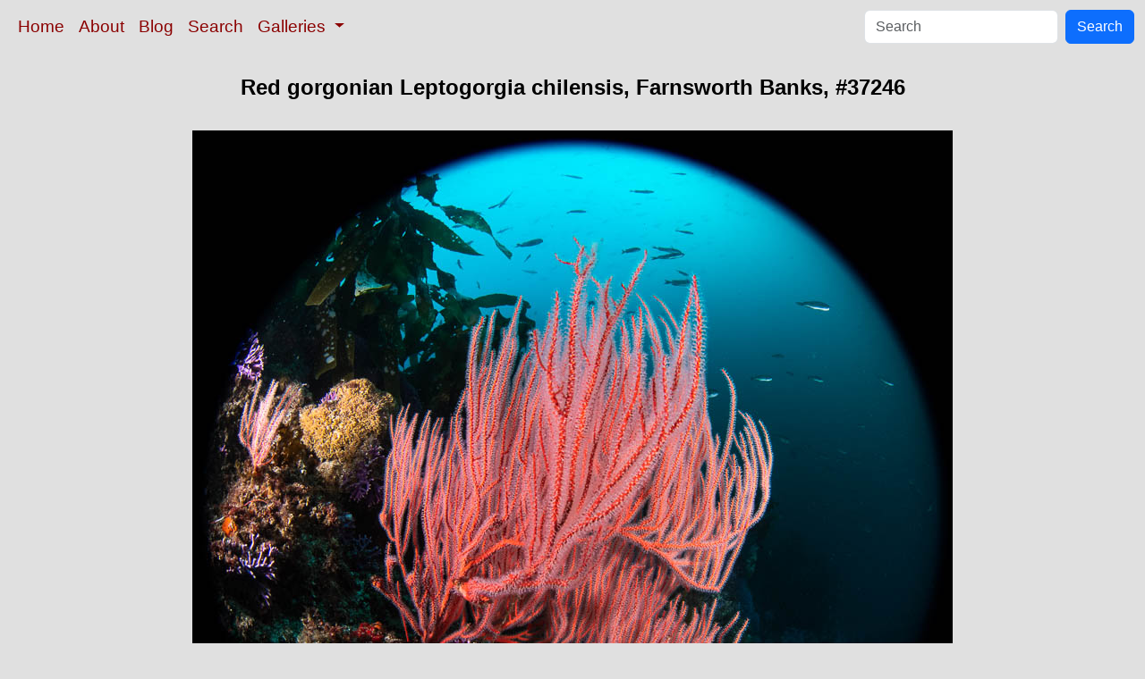

--- FILE ---
content_type: text/html; charset=UTF-8
request_url: https://www.oceanlight.com/print.php?img=37246
body_size: 5390
content:
<!doctype html>
<html lang="en">

  <head>
    <meta charset="utf-8">
    <meta name="viewport" content="width=device-width, initial-scale=1, shrink-to-fit=no">
    <link href="https://cdn.jsdelivr.net/npm/bootstrap@5.3.8/dist/css/bootstrap.min.css" rel="stylesheet" integrity="sha384-sRIl4kxILFvY47J16cr9ZwB07vP4J8+LH7qKQnuqkuIAvNWLzeN8tE5YBujZqJLB" crossorigin="anonymous">
    <link rel="stylesheet" href="/responsive.css">
<meta content="Natural History Photography" name="Author" />
<meta content="Red gorgonian Leptogorgia chilensis, Farnsworth Banks, Catalina Island, California. Photograph #37246 by Phillip Colla / Oceanlight.com." name="description" />
<meta content="Red gorgonian Leptogorgia chilensis, Farnsworth Banks, Red Gorgonian photo, Leptogorgia chilensis photograph, natural history, wildlife, nature, image, underwater, information" name="keywords" />
    <meta property="og:title" content="Red gorgonian Leptogorgia chilensis, Farnsworth Banks, Catalina Island, California" />
    <meta property="og:type"  content="article" />
    <meta property="og:image" content="https://www.oceanlight.com/stock-photo/red-gorgonian-leptogorgia-chilensis-farnsworth-banks-image-37246-219.jpg" />
    <meta property="og:url" content="https://www.oceanlight.com/spotlight.php?img=37246" />
    <meta property="og:sitename" content="Natural History Photography" />
    <meta property="og:description" content="Red gorgonian Leptogorgia chilensis, Farnsworth Banks, Catalina Island, California. Photograph #37246 by Phillip Colla / Oceanlight.com." />
    <meta name="ICBM" content="33.343832038333, -118.51739214833" />
    <meta name="geo.position" content="33.343832038333; -118.51739214833" />
    <title>Red gorgonian Leptogorgia chilensis, Farnsworth Banks, Catalina Island, California</title>
  </head>

  <body>

    <nav class="navbar navbar-expand-sm navbar-light fixed-top" style="background-color: #e0e0e0;">
      <div class="container-fluid">
        <button class="navbar-toggler" type="button" data-bs-toggle="collapse" data-bs-target="#mynavbar">
          <span class="navbar-toggler-icon"></span>
        </button>
        <div class="collapse navbar-collapse" id="mynavbar">
          <ul class="navbar-nav me-auto">
            <li class="nav-item active">
              <a class="nav-link" href="https://www.oceanlight.com">Home</a>
            </li>
            <li class="nav-item">
              <a class="nav-link" href="https://www.oceanlight.com/about/">About</a>
            </li>
            <li class="nav-item">
              <a class="nav-link" href="https://www.oceanlight.com/log">Blog</a>
            </li>
            <li class="nav-item">
              <a class="nav-link" href="https://www.oceanlight.com/image_search.php">Search</a>
            </li>
            <li class="nav-item dropdown">
              <a class="nav-link dropdown-toggle" href="#" id="navbarDropdown" role="button" data-bs-toggle="dropdown" aria-expanded="false">
                Galleries
              </a>
              <ul class="dropdown-menu" aria-labelledby="navbarDropdown">
                <li><a class="dropdown-item" href="https://www.oceanlight.com/ocean_stock_photos.html">Ocean World</a></li>
                <li><a class="dropdown-item" href="https://www.oceanlight.com/wildlife_stock_photos.html">Wildlife</a></li>
                <li><a class="dropdown-item" href="https://www.oceanlight.com/national_park_photos.html">National Parks</a></li>
                <li><a class="dropdown-item" href="https://www.oceanlight.com/locations.html">Locations</a></li>
                <li><a class="dropdown-item" href="https://www.oceanlight.com/special_collections.html">Special Collections</a></li>
                <li><a class="dropdown-item" href="https://www.oceanlight.com/concepts.html">Concepts</a></li>
                <li><a class="dropdown-item" href="https://www.oceanlight.com/subjects.html">Subjects and Genres</a></li>
                <li><a class="dropdown-item" href="https://www.oceanlight.com/image_search.php">Search Stock Photos</a></li>
                <li><a class="dropdown-item" href="https://www.oceanlight.com/stocklist.php">Stocklist</a></li>
              </ul>
            </li>
          </ul>
          <form class="d-flex" action="https://www.oceanlight.com/lightbox.php" method="post">
            <input class="form-control me-2" type="text" id="ss" name="ss" placeholder="Search">
            <button class="btn btn-primary" type="button">Search</button>
          </form>
        </div>
      </div>
    </nav>

    <a name="top">
    </a>


    <div style="background-color: #e0e0e0;">
      <div class="container-fluid pt-3 pb-1">
        <div class="row justify-content-center">
          <div class="col text-center">
            <h1>Red gorgonian Leptogorgia chilensis, Farnsworth Banks, #37246</h1>
          </div>
        </div>
      </div>
    </div>

    <div class="container-fluid ">

      <div class="row align-items-start">
        <div class="col my-4 d-flex justify-content-center">
          <img src="/stock-photo/red-gorgonian-leptogorgia-chilensis-farnsworth-banks-image-37246-219.jpg" class="img-fluid" alt="Red gorgonian Leptogorgia chilensis, Farnsworth Banks, Catalina Island, California., Leptogorgia chilensis, Lophogorgia chilensis, natural history stock photograph, photo id 37246" title="Red gorgonian Leptogorgia chilensis, Farnsworth Banks, Catalina Island, California., Leptogorgia chilensis, Lophogorgia chilensis, natural history stock photograph, photo id 37246" width="850" height="850" />
        </div>
      </div>

      <div class="row">
        <div class="col m-4">
          <div class="text-left ">Red gorgonian Leptogorgia chilensis, Farnsworth Banks, Catalina Island, California.<br /><br />Species: <a href="/red_gorgonian_photo.html" title="Red gorgonian photos">Red gorgonian</a>, <a href="/lightbox.php?sp=Leptogorgia_chilensis" title="Leptogorgia chilensis photos"><i>Leptogorgia chilensis</i></a>, <a href="/lightbox.php?sp=Lophogorgia_chilensis" title="Lophogorgia chilensis photos"><i>Lophogorgia chilensis</i></a><br />Location: <a href="/lightbox.php?location=catalina_island&amp;state=california&amp;country=usa">Catalina Island</a>, <a href="/lightbox.php?state=california&amp;country=usa">California</a><br />Image ID: <a href="/spotlight.php?img=37246">37246</a><br />Lat/Long: <a href="https://www.oceanlight.com/37246.kml"><span title="Latitude">33.34383</span>, <span title="Longitude">-118.51739</span></a>  (<span class="geo">Coordinates: <span class="latitude" title="Latitude">33&deg; 20' 37.80" N</span>, <span class="longitude" title="Longitude">118&deg; 31' 2.61" W</span></span>)<br />Format: Digital 1:1</div>  <div class="container text-start my-5 mx-0">
  <hr />
  </div>
  <div class="container text-start my-5 mx-0">
  <p class="text-start print">
      <a href="https://www.oceanlight.com/info.php?img=00104">
          <b>LICENSE AS STOCK PHOTOGRAPHY.</b>
      </a>
       If you are interested in licensing this stock photography image for use in your publication, book or website, or would like to request a review copy of the image by email, <a href="https://www.oceanlight.com/info.php?img=00104">click here</a>.
  </p>
  </div>
  <div class="container text-start my-5 mx-0">
  <hr />
  </div>
  <div class="container text-start my-5 mx-0">
  <p class="text-start print">
      <b>PRINTS</b>
      .&#160;&#160;I offer several different types of unframed prints:
  </p>
  <ul>
      <li>
          <b>Photographic Prints</b> : lustre or metallic finish, borderless, unmounted or mounted on 3/4" or 1 1/2" standout board or 1/4" foam core, up to 32"x48"
      <li>
          <b>Archival Fine Art Matte Prints</b> : uncoated, matte finish on archival watercolor-type paper, borderless, unmounted or mounted on foam core, up to 24"x36"
      <li>
          <b>Gallery Canvas Prints</b> : mounted on stretcher frame, up to 24"x36"
  </ul>
  <p class="text-start print">All of the images appearing on my website will print well up to 12"x18".&#160;&#160; The vast majority, especially those shot digitally in the last 10 years, will reproduce well at a much larger size (e.g., 16"x24", 24"x36", 40"x60").&#160;&#160; Which images will go that large?  It depends on the original image.&#160;&#160; If you are interested in a particular image, <a href="mailto:photos@oceanlight.com">email me</a> and I will take a close look at the detail in the original image (film or digital) and let you know what is the largest size to which I am willing to print the image.&#160;&#160; In general about 70% of my film images and all of my digital images have sufficient sharpness and clarity to warrant printing at sizes such as 16"x24" and 24"x36".
  </p>
  </div>
  <div class="container text-start my-5 mx-0">
  <hr />
  </div>
  <div class="container text-start my-5 mx-0">
  <p class="text-start print">
      <b>"PHOTOGRAPHIC" PRINTS: LUSTRE and METALLIC styles</b>
  </p>
  <p class="text-start print">
      <i>Note: most of my print clients purchase unmounted prints, and carry out framing, mounting, matting, etc. once the have the print in hand.</i>
  </p>
  <p class="text-start print">My LUSTRE prints are "semi-gloss", while my METALLIC prints use a special paper with a metallic base for a highly reflective, glossy finish.  Both types of photographic prints are made with state of the art Kodak Professional Endura papers using high end digital laser printers such as Kodak RP30s, Durst Theta 50, or Theta 76 (depending on the size).&#160;&#160;According to Kodak, these prints will last 100 years in typical home display and 200 years in typical dark storage. </p>
  <p class="text-start print">These two print options (lustre and metallic) are what I describe to my clients as the traditional "photographic" prints that most people associate with photography.&#160;&#160; Both lustre and metallic prints are available either unmounted (shipped flat) or mounted on either 1/4" foam core or standout mounting board and shipped flat.&#160;&#160;I typically apply a thin protective coating to these prints for protection against UV light, dust, and other harmful environmental elements but if you prefer I can deliver the print with no coating. </p>
  <p class="text-start print">Standout board is a thick lightweight board finished with a black plastic edge.&#160;&#160;Hanging holes are on the back.&#160;&#160; The print mounted on this standout is ready to hang, eliminating the need for costly matting & framing.&#160;&#160;It is considered one of the best ways of presenting and viewing a picture since there is no glass or plexi-glass which creates glare.&#160;&#160;The presentation looks very "modern".&#160;&#160;Standout is available in two depths, 3/4" and 1-1/2" but is only available in the sizes listed below.</p>
  <table cellpadding="3" cellspacing="0" align="center">
      <tr>
          <td class="caption" align="center" valign="bottom">&#160;</td>
          <td class="caption" align="center" valign="bottom">
              Mounted on
              <br/>
              3/4" Standout
          </td>
          <td class="caption" align="center" valign="bottom">
              Mounted on
              <br/>
              1-1/2" Standout
          </td>
      </tr>
      <tr>
          <td colspan="5" align="center">
              <hr />
          </td>
      </tr>
      <tr>
          <td class="caption" align="center" valign="bottom">11" x 14"</td>
          <td class="caption" align="center" valign="bottom">$230</td>
          <td class="caption" align="center" valign="bottom">-</td>
      </tr>
      <tr>
          <td class="caption" align="center" valign="bottom">16" x 24"</td>
          <td class="caption" align="center" valign="bottom">$270</td>
          <td class="caption" align="center" valign="bottom">-</td>
      </tr>
      <tr>
          <td class="caption" align="center" valign="bottom">20" x 30"</td>
          <td class="caption" align="center" valign="bottom">$340</td>
          <td class="caption" align="center" valign="bottom">$400</td>
      </tr>
      <tr>
          <td class="caption" align="center" valign="bottom">24" x 36"</td>
          <td class="caption" align="center" valign="bottom">-</td>
          <td class="caption" align="center" valign="bottom">$560</td>
      </tr>
  </table>
  <p class="text-start print">Foam core is a lightweight 1/4" foamboard, trimmed to the edge of the image (no white border).&#160;&#160;The foam core board has a white edge to it, in other words, the foam that forms the core of the board is visible on the cut edge of the board and offers a simple, modern finish.  I recommend framing images that are mounted on 1/4" foam core. </p>
  <table cellpadding="3" cellspacing="0" align="center">
      <tr>
          <td class="caption" align="center" valign="bottom">&#160;</td>
          <td class="caption" align="center" valign="bottom">Unmounted</td>
          <td class="caption" align="center" valign="bottom">
              Mounted on
              <br/>
              1/4" Foam Core
          </td>
      </tr>
      <tr>
          <td colspan="5" align="center">
              <hr />
          </td>
      </tr>
      <tr>
          <td class="caption" align="center" valign="bottom">up to 12" x 18"</td>
          <td class="caption" align="center" valign="bottom">$170</td>
          <td class="caption" align="center" valign="bottom">$210</td>
      </tr>
      <tr>
          <td class="caption" align="center" valign="bottom">16" x 24"</td>
          <td class="caption" align="center" valign="bottom">$200</td>
          <td class="caption" align="center" valign="bottom">$240</td>
      </tr>
      <tr>
          <td class="caption" align="center" valign="bottom">20" x 30"</td>
          <td class="caption" align="center" valign="bottom">$230</td>
          <td class="caption" align="center" valign="bottom">$300</td>
      </tr>
      <tr>
          <td class="caption" align="center" valign="bottom">24" x 36"</td>
          <td class="caption" align="center" valign="bottom">$290</td>
          <td class="caption" align="center" valign="bottom">$360</td>
      </tr>
      <tr>
          <td class="caption" align="center" valign="bottom">32" x 48"</td>
          <td class="caption" align="center" valign="bottom">$425</td>
          <td class="caption" align="center" valign="bottom">-</td>
      </tr>
  </table>
  <p class="text-start print">For unmounted prints 24"x36" and smaller, I will often deliver my photographic prints "on approval", which means I will send it to you (UPS shipping, ground) for you to review in person.  Unpack it.  Look at it.  Hold it up to the light and against your wall. If you are completely happy with it, I will then invoice you.  If you are not happy with it for any reason, I ask that you return the print to me (shipping at your expense) and there is no further obligation.  I want to be sure you are completely happy with the print before you part with your money.&#160;&#160;</p>
  </div>
  <div class="container text-start my-5 mx-0">
  <hr  />
  </div>
  <div class="container text-start my-5 mx-0">
  <p class="text-start print">
      <b>ARCHIVAL "FINE ART" PRINTS</b>
  </p>
  <p class="text-start print">My fine art matte prints employ direct printing onto archival paper using archival inks and large format ink jet printers.
The fine art "velvet" paper is a thick, heavy stock that is similar in appearance and feel to a watercolor paper. 
It is a 100% cotton, acid-free paper.&#160;&#160;My fine art matte prints are less resistant to scratching and damage 
than traditional photographic prints and must be handled and displayed with care.&#160;&#160;I mount these prints onto 1/4" foamboard, 
trimmed to the edge of the image (no white border) and shipped flat.&#160;&#160;The foam core board has a white edge to it, 
in other words, the foam that forms the core of the board is visible on the cut edge of the board and offers a simple, modern finish. 
I strongly recommend that each fine art print be framed securely behind glass to avoid damage to the soft surface of the print and 
to ensure that the print remains in flat contact with the mounting board.&#160;&#160; If you prefer an unmounted print to facilitate 
your own mounting and framing, this is available as well.</p>
  <table cellpadding="3" cellspacing="0" align="center">
      <tr>
          <td class="caption" align="center" valign="bottom">&#160;</td>
          <td class="caption" align="center" valign="bottom">Unmounted</td>
          <td class="caption" align="center" valign="bottom">
              Mounted on
              <br/>
              1/4" Foam Core
          </td>
      </tr>
      <tr>
          <td colspan="3" align="center">
              <hr />
          </td>
      </tr>
      <tr>
          <td class="caption" align="center" valign="bottom">16" x 24" </td>
          <td class="caption" align="center" valign="bottom">$240</td>
          <td class="caption" align="center" valign="bottom">$280</td>
      </tr>
      <tr>
          <td class="caption" align="center" valign="bottom">20" x 30"</td>
          <td class="caption" align="center" valign="bottom">$300</td>
          <td class="caption" align="center" valign="bottom">$330</td>
      </tr>
      <tr>
          <td class="caption" align="center" valign="bottom">24" x 36"</td>
          <td class="caption" align="center" valign="bottom">$500</td>
          <td class="caption" align="center" valign="bottom">$530</td>
      </tr>
  </table>
  <p class="text-start print">A nonrefundable 50% deposit is required to place your order.&#160;&#160; Shipping is additional. </p>
  </div>
  <div class="container text-start my-5 mx-0">
  <hr />
  </div>
  <div class="container text-start my-5 mx-0">
  <p class="text-start print">
      <b>GALLERY WRAP CANVAS PRINTS</b>
  </p>
  <p class="text-start print">I offer a Gallery Wrap Canvas style of print as well.&#160;&#160; The image is printed directly onto canvas (rather than a traditional photograph being bonded to canvas).&#160;&#160; It is printed slightly larger than the final size, and the canvas is then wrapped around a thick wooden stretcher bar.&#160;&#160; Staples hold the canvas in place on the back of the bar.&#160;&#160; Framing paper covers the back of the bars, and metal hangers and bumpers are applied to the corners.&#160;&#160; The Gallery Wrap Canvas print is ready to hang!  Gallery Wrap Canvas prints are available in two different depths: 1 1/8" and 2 1/2".&#160;&#160; Gallery Wrap Canvas prints are less resistant to scratching and damage than traditional photographic prints and must be handled and displayed with care.&#160;&#160; I offer a optional smooth coating to help protect Gallery Wrap Canvas prints.&#160;&#160; This coating process involves several steps with time to cure in between, and adds two weeks to the delivery time. </p>
  <table cellpadding="3" cellspacing="0" align="center">
      <tr>
          <td class="caption" align="center" valign="bottom">&#160;</td>
          <td class="caption" align="center" valign="bottom">
              1 1/8"
              <br/>
              Stretcher Bar
          </td>
          <td class="caption" align="center" valign="bottom">
              2 1/2"
              <br/>
              Stretcher Bar
          </td>
          <td class="caption" align="center" valign="bottom">Smooth Coating</td>
      </tr>
      <tr>
          <td colspan="4" align="center">
              <hr />
          </td>
      </tr>
      <tr>
          <td class="caption" align="center" valign="bottom">16" x 24"</td>
          <td class="caption" align="center" valign="bottom">$370</td>
          <td class="caption" align="center" valign="bottom">$480</td>
          <td class="caption" align="center" valign="bottom">add $50</td>
      </tr>
      <tr>
          <td class="caption" align="center" valign="bottom">20" x 30"</td>
          <td class="caption" align="center" valign="bottom">$510</td>
          <td class="caption" align="center" valign="bottom">$600</td>
          <td class="caption" align="center" valign="bottom">add $70</td>
      </tr>
      <tr>
          <td class="caption" align="center" valign="bottom">24" x 36"</td>
          <td class="caption" align="center" valign="bottom">$700</td>
          <td class="caption" align="center" valign="bottom">$800</td>
          <td class="caption" align="center" valign="bottom">add $120</td>
      </tr>
  </table>
  <p class="text-start print">A nonrefundable 50% deposit is required to place your order.&#160;&#160; Shipping is additional. </p>
  </div>
  <div class="container text-start my-5 mx-0">
  <hr />
  </div>
  <div class="container text-start my-5 mx-0">
  <p class="text-start print"><b>To order</b> : email me at <a href="mailto:photos@oceanlight.com">photos@oceanlight.com</a> with the image number(s) of the photograph(s) you are interested in.&#160;&#160; I'll respond as soon as I am back in the office and get started on your print.&#160;&#160; Be sure to include your UPS/FEDEX address (I cannot ship to PO boxes).</p>
  <p class="text-start print"><b>Important</b> : due to limitations in the detail shown in photographs displayed on the web and variations in how each monitor renders color and contrast, the final print color balance may differ slightly from the way it is represented on your computer.&#160;&#160;Large prints (e.g., 16" x 24", 30" x 45") are intended to be viewed from a reasonable distance.&#160;&#160;It is natural for large prints to appear soft when viewed up close -- the larger the print, the softer its details when viewed at close range.&#160;&#160; This is an inherent property of photographic enlargement and should be factored into your decision about the print's size and how it is to be displayed.</p>
  </div>
    </div>

    <script src="https://cdn.jsdelivr.net/npm/bootstrap@5.3.8/dist/js/bootstrap.bundle.min.js" integrity="sha384-FKyoEForCGlyvwx9Hj09JcYn3nv7wiPVlz7YYwJrWVcXK/BmnVDxM+D2scQbITxI" crossorigin="anonymous"></script>

  </body>

</html>
